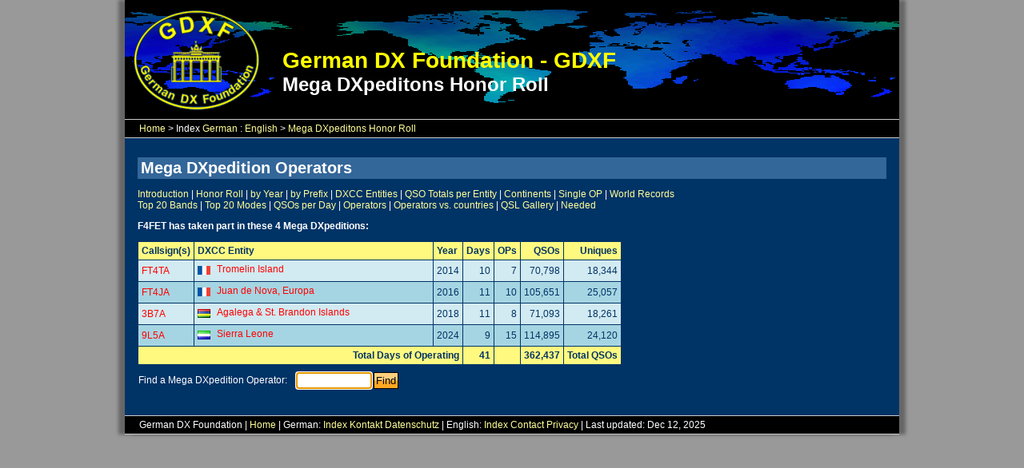

--- FILE ---
content_type: text/html; charset=UTF-8
request_url: https://gdxf.de/megadxpeditions/operator.php?op=F4FET
body_size: 1556
content:
<!DOCTYPE html>
<html lang="en">
<head>
<meta charset="utf-8">
<title>GDXF - Mega DXpeditons Honor Roll</title>
<meta name="author" content="German DX Foundation (GDXF)">
<meta name="description" content="GDXF - Mega DXpeditons Honor Roll">
<link rel="stylesheet" type="text/css" href="../css/style.css">
<link rel="stylesheet" type="text/css" href="../css/tables.css">
<!--link rel="icon" href="/favicon.ico"-->
<link rel="apple-touch-icon" sizes="180x180" href="/apple-touch-icon.png">
<link rel="icon" type="image/png" sizes="32x32" href="/favicon-32x32.png">
<link rel="icon" type="image/png" sizes="16x16" href="/favicon-16x16.png">
<link rel="manifest" href="/site.webmanifest">
<meta name="msapplication-TileColor" content="#da532c">
<meta name="theme-color" content="#ffffff">
</head>
<body>
<div id="wrapper">
  <header>
    <div id="headerbanner"></div>
    <div id="headertitle2a">German DX Foundation - GDXF</div>
    <div id="headertitle2b">Mega DXpeditons Honor Roll</div>
  </header>
  <nav><a href="..">Home</a> &gt; Index <a href="../de/">German</a> : <a href="../en/">English</a> &gt; <a href="../megadxpeditions/">Mega DXpeditons Honor Roll</a></nav>
  <div id="content">
    <h1>Mega DXpedition Operators</h1>
<p><a href="../megadxpeditions/">Introduction</a> | <a href="honorroll.php">Honor Roll</a> | <a href="year.php">by Year</a> | <a href="prefix.php">by Prefix</a> | <a href="dxcc.php">DXCC Entities</a> | <a href="mostqsos.php">QSO Totals per Entity</a> | <a href="continent.php">Continents</a> | <a href="singleop.php">Single OP</a> | <a href="worldrecords.php">World Records</a> <br>
<a href="bands.php">Top 20 Bands</a> | <a href="modes.php">Top 20 Modes</a> | <a href="qsosperday.php">QSOs per Day</a> | <a href="operators.php">Operators</a> | <a href="opcountries.php">Operators vs. countries</a> | <a href="gallery.php">QSL Gallery</a> | <a href="needed.php">Needed</a> </p>
<p><strong>F4FET has taken part in these 4 Mega DXpeditions:</strong></p>
<table class="mega">
  <thead>
    <tr>
      <th>Callsign(s)</th>
      <th class="entity">DXCC Entity</th>
      <th>Year</th>
      <th class="right">Days</th>
      <th class="right">OPs</th>
      <th class="right">QSOs</th>
      <th class="right">Uniques</th>
    </tr>
  </thead>
  <tbody>
    <tr>
      <td><a href="details.php?id=215">FT4TA</a></td>
      <td class="entity"><img src="flags/FR.png" width="16" height="11" alt=""> <a href="entity.php?code=276">Tromelin Island</a></td>
      <td>2014</td>
      <td class="right">10</td>
      <td class="right">7</td>
      <td class="right">70,798</td>
      <td class="right">18,344</td>
    </tr>
    <tr>
      <td><a href="details.php?id=252">FT4JA</a></td>
      <td class="entity"><img src="flags/FR.png" width="16" height="11" alt=""> <a href="entity.php?code=124">Juan de Nova, Europa</a></td>
      <td>2016</td>
      <td class="right">11</td>
      <td class="right">10</td>
      <td class="right">105,651</td>
      <td class="right">25,057</td>
    </tr>
    <tr>
      <td><a href="details.php?id=295">3B7A</a></td>
      <td class="entity"><img src="flags/MU.png" width="16" height="11" alt=""> <a href="entity.php?code=4">Agalega & St. Brandon Islands</a></td>
      <td>2018</td>
      <td class="right">11</td>
      <td class="right">8</td>
      <td class="right">71,093</td>
      <td class="right">18,261</td>
    </tr>
    <tr>
      <td><a href="details.php?id=435">9L5A</a></td>
      <td class="entity"><img src="flags/SL.png" width="16" height="11" alt=""> <a href="entity.php?code=458">Sierra Leone</a></td>
      <td>2024</td>
      <td class="right">9</td>
      <td class="right">15</td>
      <td class="right">114,895</td>
      <td class="right">24,120</td>
    </tr>
  </tbody>
  <tfoot>
    <tr>
      <td class="right" colspan="3">Total Days of Operating</td>
      <td class="right">41</td>
      <td class="right">&nbsp;</td>
      <td class="right">362,437</td>
      <td>Total QSOs</td>
    </tr>
  </tfoot>
</table>
<form name="opfind" method="get" action="/megadxpeditions/operator.php">
<table>
  <tbody>
    <tr>
      <td>Find a Mega DXpedition Operator:&nbsp;&nbsp;&nbsp; </td>
      <td><input name="op" type="text" size="10" maxlength="6" autofocus></td>
      <td><input type="submit" class="submit" value="Find"></td>
    </tr>
  </tbody>
</table>
</form>
  </div>
  <footer> German DX Foundation | <a href="../">Home</a> | German: <a href="../de/">Index</a> <a href="../de/kontakt.php">Kontakt</a> <a href="../de/datenschutz.php">Datenschutz</a> | English: <a href="../en/">Index</a> <a href="../en/contact.php">Contact</a> <a href="../en/privacy.php">Privacy</a> | 
 Last updated: Dec 12, 2025  </footer>
</div>
</body>
</html>


--- FILE ---
content_type: text/css
request_url: https://gdxf.de/css/tables.css
body_size: 4571
content:
/* ------------------------------------------------------------------------------ */
/* contact table                                                                  */
/* ------------------------------------------------------------------------------ */
.contact {
	display: block;
	margin: 10px 10px 10px 0px;
}

.contact tbody {
	border-bottom: 1px solid #acadae;
}

.contact th {
	background-color: #336699;
	padding: 4px 8px 2px 4px; /* top, right, bottom, left */
	text-align: left;
	vertical-align: top;
}

.contact td {
	padding: 4px 8px 2px 4px; /* top, right, bottom, left */
	text-align: left;
	vertical-align: top;
}

/* ------------------------------------------------------------------------------ */
/* white table                                                                    */
/* ------------------------------------------------------------------------------ */
.whitetable {
	background-color: #FFF;
	border-collapse: collapse;
	color: #003366;
	/*margin: 0px;*/
}

.whitetable td, th {
	padding: 2px 4px;
	text-align: left;
}

.whitetable a:link, .whitetable a:visited, .whitetable a:active {
	color: #FF0000;
	text-decoration: none;
}

.whitetable a:hover {
	color: #FF0000;
	text-decoration: underline;
}

/* ------------------------------------------------------------------------------ */
/* Club Log                                                                       */
/* ------------------------------------------------------------------------------ */
.clublog {
	background-color: #FFF;
	border-collapse: collapse;
	color: #003366;
	/*margin: 0px;*/
}

.clublog td, th {
	padding: 2px 4px;
	text-align: left;
}

.clublog a:link, .clublog a:visited, .clublog a:active {
	color: #FF0000;
	text-decoration: none;
}

.clublog a:hover {
	color: #FF0000;
	text-decoration: underline;
}

/* ------------------------------------------------------------------------------ */
/* login table                                                                    */
/* ------------------------------------------------------------------------------ */
.logintable {
	border-collapse: collapse;
	color: #FFF;
	/*margin: 0px;*/
}

.logintable td, th {
    background-color: #336699;
	padding: 2px 4px;
	text-align: left;
}

/* -------------------------------------------------------- */
/* Mega DXpeditions                                         */
/* http://divtable.com/table-styler/                        */
/* -------------------------------------------------------- */
table.mega {
	background-color: #D2EAF1;
	border: 1px solid #003366;
	text-align: left;
}

table.mega a:link, table.mega a:visited, table.mega a:active {
	color: #FF0000;
	text-decoration: none;
}

table.mega a:hover {
	color: #FF0000;
	text-decoration: underline;
}

table.mega td, table.mega th {
	border: 1px solid #003366;
	color: #003366;
	padding: 4px 4px;
}

table.mega tbody img {
	float: left;
	margin: 3px 8px 4px 0px;
}

table.mega tr:nth-child(even) {
	background: #A5D5E2;
}

table.mega thead {
	background: #A5D5E2;
	border-bottom: 1px solid #003366;
}

table.mega thead th {
	background: #FFF980;
	border-left: 1px solid #003366;
	font-weight: bold;
}

table.mega thead th:first-child {
	border-left: none;
}

table.mega td.blank {
	background-color: #036;
	padding: 2px 0px;
}

table.mega td.even {
	background: #A5D5E2;
}

table.mega td.odd {
	background: #D2EAF1;
}

table.mega th.callsign, td.callsign {
	width: 210px;
}

table.mega th.entity, td.entity {
	width: 290px;
}

table.mega th.center, td.center {
	text-align: center;
}

table.mega th.right, td.right {
	text-align: right;
}

table.mega td.bold {
	font-weight: bold;
	text-align: right;
}

table.mega td.yellow {
	background: #FFF980;
}

table.mega td.yellowcenter {
	background: #FFF980;
	text-align: center;
}

table.mega td.yellowright {
	background: #FFF980;
	text-align: right;
}

table.mega th.year, td.year {
	background: #FFFF3E;
	text-align: center;
}

table.mega td.deleted {
    text-decoration: line-through;
}

table.mega td.error {
	background-color: #FFFF00;
	color: #FF0000;
}

table.mega td.expired {
    color: #999999;
}

table.mega tfoot {
	background: #FFF980;
	border-top: 1px solid #003366;
	font-weight: bold;
}

table.mega tfoot .links {
	text-align: right;
}

table.mega tbody .links a {
	color: #FF0000;
}

/* -------------------------------------------------------- */
/* Mega DXpeditions Details                                 */
/* -------------------------------------------------------- */
.megadetails {
	border-collapse: collapse;
	display: block;
	width: 800px;
}

.megadetails td, th {
	padding: 0px 8px 8px 0px; /* top, right, bottom, left */
}
